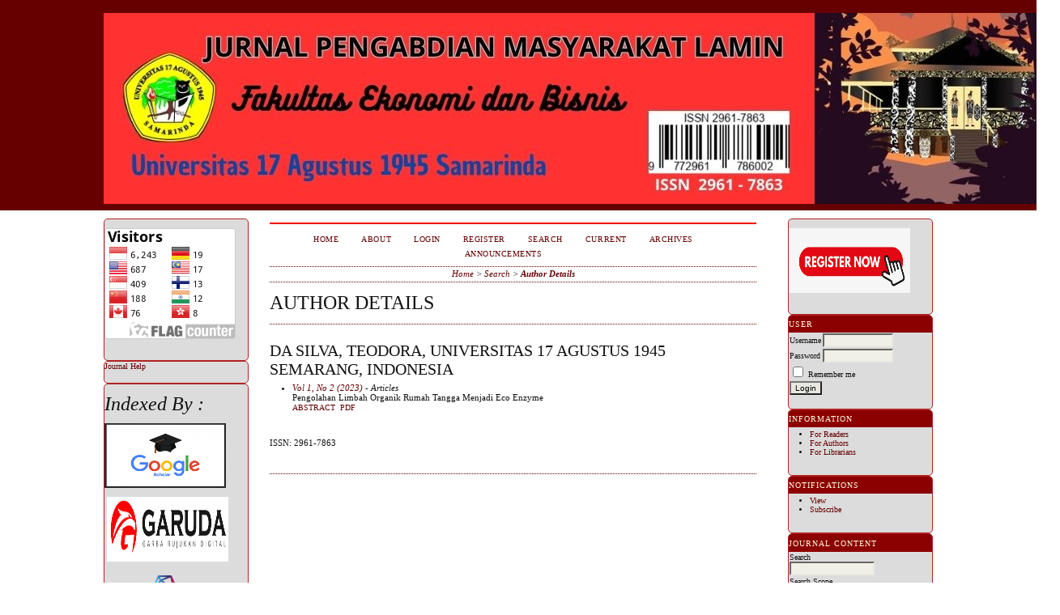

--- FILE ---
content_type: text/html; charset=utf-8
request_url: http://ejurnal.untag-smd.ac.id/index.php/LAMIN/search/authors/view?firstName=Teodora&middleName=&lastName=Da%20silva&affiliation=Universitas%2017%20Agustus%201945%20Semarang&country=ID
body_size: 17203
content:

<!DOCTYPE html PUBLIC "-//W3C//DTD XHTML 1.0 Transitional//EN"
	"http://www.w3.org/TR/xhtml1/DTD/xhtml1-transitional.dtd">
<html xmlns="http://www.w3.org/1999/xhtml" lang="en-US" xml:lang="en-US">
<head>
	<meta http-equiv="Content-Type" content="text/html; charset=utf-8" />
	<title>Author Details</title>
	<meta name="description" content="" />
	<meta name="keywords" content="" />
	<meta name="generator" content="Open Journal Systems 2.4.8.2" />
	
		<link rel="stylesheet" href="http://ejurnal.untag-smd.ac.id/lib/pkp/styles/pkp.css" type="text/css" />
	<link rel="stylesheet" href="http://ejurnal.untag-smd.ac.id/lib/pkp/styles/common.css" type="text/css" />
	<link rel="stylesheet" href="http://ejurnal.untag-smd.ac.id/styles/common.css" type="text/css" />
	<link rel="stylesheet" href="http://ejurnal.untag-smd.ac.id/styles/compiled.css" type="text/css" />

	<!-- Base Jquery -->
	<script type="text/javascript" src="//www.google.com/jsapi"></script>
		<script type="text/javascript">
			<!--
			// Provide a local fallback if the CDN cannot be reached
			if (typeof google == 'undefined') {
				document.write(unescape("%3Cscript src='http://ejurnal.untag-smd.ac.id/lib/pkp/js/lib/jquery/jquery.min.js' type='text/javascript'%3E%3C/script%3E"));
				document.write(unescape("%3Cscript src='http://ejurnal.untag-smd.ac.id/lib/pkp/js/lib/jquery/plugins/jqueryUi.min.js' type='text/javascript'%3E%3C/script%3E"));
			} else {
				google.load("jquery", "1.4.4");
				google.load("jqueryui", "1.8.6");
			}
			// -->
		</script>
	
	
	
	<link rel="stylesheet" href="http://ejurnal.untag-smd.ac.id/styles/sidebar.css" type="text/css" />	<link rel="stylesheet" href="http://ejurnal.untag-smd.ac.id/styles/leftSidebar.css" type="text/css" />	<link rel="stylesheet" href="http://ejurnal.untag-smd.ac.id/styles/rightSidebar.css" type="text/css" />	<link rel="stylesheet" href="http://ejurnal.untag-smd.ac.id/styles/bothSidebars.css" type="text/css" />
			<link rel="stylesheet" href="http://ejurnal.untag-smd.ac.id/plugins/themes/classicRed/classicRed.css" type="text/css" />
			<link rel="stylesheet" href="http://ejurnal.untag-smd.ac.id/plugins/blocks/languageToggle/styles/languageToggle.css" type="text/css" />
	
	<!-- Default global locale keys for JavaScript -->
	
<script type="text/javascript">
	jQuery.pkp = jQuery.pkp || { };
	jQuery.pkp.locale = { };
			
				jQuery.pkp.locale.form_dataHasChanged = 'The data on this form has changed. Continue anyway?';
	</script>
	<!-- Compiled scripts -->
			
<script type="text/javascript" src="http://ejurnal.untag-smd.ac.id/lib/pkp/js/lib/jquery/plugins/jquery.tag-it.js"></script>
<script type="text/javascript" src="http://ejurnal.untag-smd.ac.id/lib/pkp/js/lib/jquery/plugins/jquery.cookie.js"></script>

<script type="text/javascript" src="http://ejurnal.untag-smd.ac.id/lib/pkp/js/functions/fontController.js"></script>
<script type="text/javascript" src="http://ejurnal.untag-smd.ac.id/lib/pkp/js/functions/general.js"></script>
<script type="text/javascript" src="http://ejurnal.untag-smd.ac.id/lib/pkp/js/functions/jqueryValidatorI18n.js"></script>

<script type="text/javascript" src="http://ejurnal.untag-smd.ac.id/lib/pkp/js/classes/Helper.js"></script>
<script type="text/javascript" src="http://ejurnal.untag-smd.ac.id/lib/pkp/js/classes/ObjectProxy.js"></script>
<script type="text/javascript" src="http://ejurnal.untag-smd.ac.id/lib/pkp/js/classes/Handler.js"></script>
<script type="text/javascript" src="http://ejurnal.untag-smd.ac.id/lib/pkp/js/classes/linkAction/LinkActionRequest.js"></script>
<script type="text/javascript" src="http://ejurnal.untag-smd.ac.id/lib/pkp/js/classes/features/Feature.js"></script>

<script type="text/javascript" src="http://ejurnal.untag-smd.ac.id/lib/pkp/js/controllers/SiteHandler.js"></script><!-- Included only for namespace definition -->
<script type="text/javascript" src="http://ejurnal.untag-smd.ac.id/lib/pkp/js/controllers/UrlInDivHandler.js"></script>
<script type="text/javascript" src="http://ejurnal.untag-smd.ac.id/lib/pkp/js/controllers/AutocompleteHandler.js"></script>
<script type="text/javascript" src="http://ejurnal.untag-smd.ac.id/lib/pkp/js/controllers/ExtrasOnDemandHandler.js"></script>
<script type="text/javascript" src="http://ejurnal.untag-smd.ac.id/lib/pkp/js/controllers/form/FormHandler.js"></script>
<script type="text/javascript" src="http://ejurnal.untag-smd.ac.id/lib/pkp/js/controllers/form/AjaxFormHandler.js"></script>
<script type="text/javascript" src="http://ejurnal.untag-smd.ac.id/lib/pkp/js/controllers/form/ClientFormHandler.js"></script>
<script type="text/javascript" src="http://ejurnal.untag-smd.ac.id/lib/pkp/js/controllers/grid/GridHandler.js"></script>
<script type="text/javascript" src="http://ejurnal.untag-smd.ac.id/lib/pkp/js/controllers/linkAction/LinkActionHandler.js"></script>

<script type="text/javascript" src="http://ejurnal.untag-smd.ac.id/js/pages/search/SearchFormHandler.js"></script>
<script type="text/javascript" src="http://ejurnal.untag-smd.ac.id/js/statistics/ReportGeneratorFormHandler.js"></script>
<script type="text/javascript" src="http://ejurnal.untag-smd.ac.id/plugins/generic/lucene/js/LuceneAutocompleteHandler.js"></script>

<script type="text/javascript" src="http://ejurnal.untag-smd.ac.id/lib/pkp/js/lib/jquery/plugins/jquery.pkp.js"></script>	
	<!-- Form validation -->
	<script type="text/javascript" src="http://ejurnal.untag-smd.ac.id/lib/pkp/js/lib/jquery/plugins/validate/jquery.validate.js"></script>
	<script type="text/javascript">
		<!--
		// initialise plugins
		
		$(function(){
			jqueryValidatorI18n("http://ejurnal.untag-smd.ac.id", "en_US"); // include the appropriate validation localization
			
			$(".tagit").live('click', function() {
				$(this).find('input').focus();
			});
		});
		// -->
		
	</script>

		
</head>
<body id="pkp-search-authorDetails">
<div id="container">

<div id="header">
<div id="headerTitle">
<h1>
	<img src="http://ejurnal.untag-smd.ac.id/public/journals/22/pageHeaderTitleImage_en_US.jpg" width="1181" height="236" alt="Page Header" />
</h1>
</div>
</div>

<div id="body">

	<div id="sidebar">
					<div id="leftSidebar">
				<div class="block custom" id="customblock-Statistik-Pengunjung">
	<p><a href="https://info.flagcounter.com/5fBL"><img src="https://s11.flagcounter.com/count2/5fBL/bg_FFFFFF/txt_000000/border_CCCCCC/columns_2/maxflags_10/viewers_0/labels_0/pageviews_0/flags_0/percent_0/" alt="Flag Counter" border="0" /></a></p>
</div>	<div class="block" id="sidebarHelp">
	<a class="blockTitle" href="javascript:openHelp('http://ejurnal.untag-smd.ac.id/index.php/LAMIN/help/view/user/topic/000005')">Journal Help</a>
</div>
<div class="block custom" id="customblock-Index">
	<p><em><span style="font-size: x-large; font-family: 'andale mono', times;">Indexed By :</span></em></p>
<p><a href="https://scholar.google.com/citations?hl=en&amp;view_op=list_works&amp;gmla=AP6z3OZhrA6rgNxlGq45Rrr62vAo7YIVXOkvAOFBpx3rHzkVw8uwCHxR4nFTm2reL6-x3_OGdrn2nKAEs3MEjQ&amp;user=908ssC0AAAAJ" target="_blank"><img src="/public/site/images/catur/Logo_Google_Scholar2.png" alt="" width="150" height="80" /></a></p>
<p><a href="https://garuda.kemdikbud.go.id/journal/view/32286" target="_blank">&nbsp;<img src="/public/site/images/catur/Logo_garuda1.png" alt="" width="150" height="80" /></a></p>
<p><a href="https://www.dimensions.ai/" target="_blank"><img src="/public/site/images/catur/logo_dimensions.png" alt="" width="150" height="80" /></a></p>
</div>	<div class="block custom" id="customblock-Template-JAL">
	<p><a href="https://docs.google.com/document/d/1JUTigVyqIOIXQDaLX1_d_FUX1MG5m-Gh/edit?usp=sharing&amp;ouid=114752496967829473611&amp;rtpof=true&amp;sd=true" target="_blank"><img src="/public/site/images/catur/Logo_template.png" alt="" width="150" height="80" /></a></p>
</div>	
			</div>
							<div id="rightSidebar">
				<div class="block custom" id="customblock-Register">
	<p><a href="/index.php/LAMIN/user/register" target="_self"><img src="/public/site/images/catur/Register1.png" alt="" width="150" height="80" /></a></p>
</div>	<div class="block" id="sidebarUser">
			<span class="blockTitle">User</span>
	
												<form method="post" action="http://ejurnal.untag-smd.ac.id/index.php/LAMIN/login/signIn">
					<table>
						<tr>
							<td><label for="sidebar-username">Username</label></td>
							<td><input type="text" id="sidebar-username" name="username" value="" size="12" maxlength="32" class="textField" /></td>
						</tr>
						<tr>
							<td><label for="sidebar-password">Password</label></td>
							<td><input type="password" id="sidebar-password" name="password" value="" size="12" class="textField" /></td>
						</tr>
						<tr>
							<td colspan="2"><input type="checkbox" id="remember" name="remember" value="1" /> <label for="remember">Remember me</label></td>
						</tr>
						<tr>
							<td colspan="2"><input type="submit" value="Login" class="button" /></td>
						</tr>
					</table>
				</form>
						</div><div class="block" id="sidebarInformation">
	<span class="blockTitle">Information</span>
	<ul>
		<li><a href="http://ejurnal.untag-smd.ac.id/index.php/LAMIN/information/readers">For Readers</a></li>		<li><a href="http://ejurnal.untag-smd.ac.id/index.php/LAMIN/information/authors">For Authors</a></li>		<li><a href="http://ejurnal.untag-smd.ac.id/index.php/LAMIN/information/librarians">For Librarians</a></li>	</ul>
</div>
 <div class="block" id="notification">
	<span class="blockTitle">Notifications</span>
	<ul>
					<li><a href="http://ejurnal.untag-smd.ac.id/index.php/LAMIN/notification">View</a></li>
			<li><a href="http://ejurnal.untag-smd.ac.id/index.php/LAMIN/notification/subscribeMailList">Subscribe</a></li>
			</ul>
</div>

<div class="block" id="sidebarNavigation">
	<span class="blockTitle">Journal Content</span>

	
	
	<form id="simplesearchForm" action="http://ejurnal.untag-smd.ac.id/index.php/LAMIN/search/search">
				<table id="simpleSearchInput">
			<tr>
				<td>
													<label for="simpleQuery">Search <br />
					<input type="text" id="simpleQuery" name="simpleQuery" size="15" maxlength="255" value="" class="textField" /></label>
								</td>
			</tr>
			<tr>
				<td><label for="searchField">
				Search Scope
				<br />
				<select id="searchField" name="searchField" size="1" class="selectMenu">
					<option label="All" value="query">All</option>
<option label="Authors" value="authors">Authors</option>
<option label="Title" value="title">Title</option>
<option label="Abstract" value="abstract">Abstract</option>
<option label="Index terms" value="indexTerms">Index terms</option>
<option label="Full Text" value="galleyFullText">Full Text</option>

				</select></label>
				</td>
			</tr>
			<tr>
				<td><input type="submit" value="Search" class="button" /></td>
			</tr>
		</table>
	</form>

	<br />

		<span class="blockSubtitle">Browse</span>
	<ul>
		<li><a href="http://ejurnal.untag-smd.ac.id/index.php/LAMIN/issue/archive">By Issue</a></li>
		<li><a href="http://ejurnal.untag-smd.ac.id/index.php/LAMIN/search/authors">By Author</a></li>
		<li><a href="http://ejurnal.untag-smd.ac.id/index.php/LAMIN/search/titles">By Title</a></li>
		
					<li><a href="http://ejurnal.untag-smd.ac.id/index.php/index">Other Journals</a></li>
						</ul>
	</div>

<!-- Add javascript required for font sizer -->
<script type="text/javascript">
	<!--
	$(function(){
		fontSize("#sizer", "body", 9, 16, 32, ""); // Initialize the font sizer
	});
	// -->
</script>

<div class="block" id="sidebarFontSize" style="margin-bottom: 4px;">
	<span class="blockTitle">Font Size</span>
	<div id="sizer"></div>
</div>
<br />
<div class="block" id="sidebarKeywordCloud">
	<span class="blockTitle">Keywords</span>
			<a href="http://ejurnal.untag-smd.ac.id/index.php/LAMIN/search?subject=Cyberbullying"><span style="font-size: 75%;">Cyberbullying</span></a>
			<a href="http://ejurnal.untag-smd.ac.id/index.php/LAMIN/search?subject=Desa%20Sumber%20Sari"><span style="font-size: 75%;">Desa Sumber Sari</span></a>
			<a href="http://ejurnal.untag-smd.ac.id/index.php/LAMIN/search?subject=Desa%20Teluk%20Muda."><span style="font-size: 75%;">Desa Teluk Muda.</span></a>
			<a href="http://ejurnal.untag-smd.ac.id/index.php/LAMIN/search?subject=Digitalisasi%2C%20UMKM%2C%20Muara%20Badak%20Ilir"><span style="font-size: 75%;">Digitalisasi, UMKM, Muara Badak Ilir</span></a>
			<a href="http://ejurnal.untag-smd.ac.id/index.php/LAMIN/search?subject=Gemari"><span style="font-size: 75%;">Gemari</span></a>
			<a href="http://ejurnal.untag-smd.ac.id/index.php/LAMIN/search?subject=Jurnal%20Pengabdian%20Masyarakat"><span style="font-size: 75%;">Jurnal Pengabdian Masyarakat</span></a>
			<a href="http://ejurnal.untag-smd.ac.id/index.php/LAMIN/search?subject=KKN"><span style="font-size: 75%;">KKN</span></a>
			<a href="http://ejurnal.untag-smd.ac.id/index.php/LAMIN/search?subject=Kumbung%20Jamur%20Tiram%2C%20Desa%20Sukomulyo%2C%20IKN%20Nusantara"><span style="font-size: 75%;">Kumbung Jamur Tiram, Desa Sukomulyo, IKN Nusantara</span></a>
			<a href="http://ejurnal.untag-smd.ac.id/index.php/LAMIN/search?subject=Pemasaran%20Kreatif"><span style="font-size: 75%;">Pemasaran Kreatif</span></a>
			<a href="http://ejurnal.untag-smd.ac.id/index.php/LAMIN/search?subject=Program%20Kerja"><span style="font-size: 75%;">Program Kerja</span></a>
			<a href="http://ejurnal.untag-smd.ac.id/index.php/LAMIN/search?subject=UMKM"><span style="font-size: 125%;">UMKM</span></a>
			<a href="http://ejurnal.untag-smd.ac.id/index.php/LAMIN/search?subject=Umkm"><span style="font-size: 75%;">Umkm</span></a>
			<a href="http://ejurnal.untag-smd.ac.id/index.php/LAMIN/search?subject=air%20bersih"><span style="font-size: 75%;">air bersih</span></a>
			<a href="http://ejurnal.untag-smd.ac.id/index.php/LAMIN/search?subject=alat%20filtrasi%20air%20sederhana"><span style="font-size: 75%;">alat filtrasi air sederhana</span></a>
			<a href="http://ejurnal.untag-smd.ac.id/index.php/LAMIN/search?subject=artificial%20intelligence"><span style="font-size: 75%;">artificial intelligence</span></a>
			<a href="http://ejurnal.untag-smd.ac.id/index.php/LAMIN/search?subject=digital%20content"><span style="font-size: 75%;">digital content</span></a>
			<a href="http://ejurnal.untag-smd.ac.id/index.php/LAMIN/search?subject=karya%20ilmiah"><span style="font-size: 75%;">karya ilmiah</span></a>
			<a href="http://ejurnal.untag-smd.ac.id/index.php/LAMIN/search?subject=kompetensi%20pendidik"><span style="font-size: 75%;">kompetensi pendidik</span></a>
			<a href="http://ejurnal.untag-smd.ac.id/index.php/LAMIN/search?subject=media%20sosial"><span style="font-size: 75%;">media sosial</span></a>
			<a href="http://ejurnal.untag-smd.ac.id/index.php/LAMIN/search?subject=pemasaran%20syariah"><span style="font-size: 75%;">pemasaran syariah</span></a>
			<a href="http://ejurnal.untag-smd.ac.id/index.php/LAMIN/search?subject=wirausaha%20wanita"><span style="font-size: 75%;">wirausaha wanita</span></a>
	</div>
			</div>
			</div>

<div id="main">
<div id="navbar">
	<ul class="menu">
		<li id="home"><a href="http://ejurnal.untag-smd.ac.id/index.php/LAMIN/index">Home</a></li>
		<li id="about"><a href="http://ejurnal.untag-smd.ac.id/index.php/LAMIN/about">About</a></li>

					<li id="login"><a href="http://ejurnal.untag-smd.ac.id/index.php/LAMIN/login">Login</a></li>
							<li id="register"><a href="http://ejurnal.untag-smd.ac.id/index.php/LAMIN/user/register">Register</a></li>
												<li id="search"><a href="http://ejurnal.untag-smd.ac.id/index.php/LAMIN/search">Search</a></li>
		
					<li id="current"><a href="http://ejurnal.untag-smd.ac.id/index.php/LAMIN/issue/current">Current</a></li>
			<li id="archives"><a href="http://ejurnal.untag-smd.ac.id/index.php/LAMIN/issue/archive">Archives</a></li>
		
					<li id="announcements"><a href="http://ejurnal.untag-smd.ac.id/index.php/LAMIN/announcement">Announcements</a></li>
				

								</ul>
</div>
<div id="breadcrumb">
	<a href="http://ejurnal.untag-smd.ac.id/index.php/LAMIN/index">Home</a> &gt;
			<a href="http://ejurnal.untag-smd.ac.id/index.php/LAMIN/search/index" class="hierarchyLink">Search</a> &gt;
			<a href="http://ejurnal.untag-smd.ac.id/index.php/LAMIN/search/authors/view?firstName=Teodora&amp;middleName=&amp;lastName=Da%20silva&amp;affiliation=Universitas%2017%20Agustus%201945%20Semarang&amp;country=ID" class="current">Author Details</a></div>

<h2>Author Details</h2>


<div id="content">

<div id="authorDetails">
<h3>Da silva, Teodora, Universitas 17 Agustus 1945 Semarang, Indonesia</h3>
<ul>
									<li>

		<em><a href="http://ejurnal.untag-smd.ac.id/index.php/LAMIN/issue/view/352">Vol 1, No 2 (2023)</a> - Articles</em><br />
		Pengolahan Limbah Organik Rumah Tangga Menjadi Eco Enzyme<br />
		<a href="http://ejurnal.untag-smd.ac.id/index.php/LAMIN/article/view/6676" class="file">Abstract</a>
							&nbsp;<a href="http://ejurnal.untag-smd.ac.id/index.php/LAMIN/article/view/6676/6119" class="file">PDF</a>
					</li>
	</ul>
</div>

	<br /><br />
	<div id="pageFooter">ISSN: 2961-7863</div>
</div><!-- content -->
</div><!-- main -->
</div><!-- body -->



</div><!-- container -->
</body>
</html>

--- FILE ---
content_type: application/javascript
request_url: http://ejurnal.untag-smd.ac.id/js/statistics/ReportGeneratorFormHandler.js
body_size: 18617
content:
/**
 * @defgroup js_statistics
 */
/**
 * @file js/statistics/ReportGeneratorFormHandler.js
 *
 * Copyright (c) 2013-2017 Simon Fraser University
 * Copyright (c) 2000-2016 John Willinsky
 * Distributed under the GNU GPL v2. For full terms see the file docs/COPYING.
 *
 * @class ReportGeneratorFormHandler
 *
 * @brief Form handler that handles the statistics report
 * generator form.
 */
(function($) {

	/** @type {Object} */
	$.pkp.statistics = $.pkp.statistics || {};



	/**
	 * @constructor
	 *
	 * @extends $.pkp.controllers.form.AjaxFormHandler
	 *\
	 * @param {jQueryObject} $form The wrapped HTML form element.
	 * @param {{
	 *   timeFilterWrapperSelector: string,
	 *   rangeByDaySelector: string,
	 *   rangeByMonthSelector: string,
	 *   startDayElementSelector: string,
	 *   endDayElementSelector: string,
	 *   fetchFormUrl: string,
	 *   metricTypeSelectSelector: string,
	 *   reportTemplateSelectSelector: string,
	 *   columnsSelector: string,
	 *   aggregationOptionsSelector: string,
	 *   currentMonthSelector: string,
	 *   yesterdaySelector: string,
	 *   dateRangeWrapperSelector: string,
	 *   fetchArticlesUrl: string,
	 *   articleSelectSelector: string,
	 *   issueSelectSelector: string,
	 *   fileAssocTypes: Object,
	 *   fileTypeSelectSelector: string,
	 *   objectTypeSelectSelector: string,
	 *   fetchRegionsUrl: string,
	 *   regionSelectSelector: string,
	 *   countrySelectSelector: string,
	 *   optionalColumns: Object
	 *   }} options Handler options.

	 */
	$.pkp.statistics.ReportGeneratorFormHandler = function($form, options) {

		var $issueSelectElement, $objectTypeSelectElement,
				$countrySelectElement, $metricTypeSelectElement,
				$reportTemplateSelectElement, $currentTimeElements,
				$rangeTimeElements, $aggregationOptions,
				$currentDaySelectElement, $rangeByDaySelectElement,
				$fileTypeSelectElement;

		// Configure the form handler.
		options.trackFormChanges = false;
		options.transformButtons = false;
		this.parent($form, options);

		this.getHtmlElement().find(':submit').button();
		$('#reportUrlFormArea', $form).hide();

		this.timeFilterWrapperSelector_ = options.timeFilterWrapperSelector;
		this.rangeByDaySelector_ = options.rangeByDaySelector;
		this.rangeByMonthSelector_ = options.rangeByMonthSelector;
		this.startDayElementSelector_ = options.startDayElementSelector;
		this.endDayElementSelector_ = options.endDayElementSelector;
		this.optionalColumns_ = options.optionalColumns;
		this.aggregationOptionsSelector_ = options.aggregationOptionsSelector;

		// Update form when metric type is changed.
		this.fetchFormUrl_ = options.fetchFormUrl;
		$metricTypeSelectElement = $(options.metricTypeSelectSelector,
				this.getHtmlElement());
		this.$metricTypeSelectElement_ = $metricTypeSelectElement;
		if ($metricTypeSelectElement.length == 1) {
			$metricTypeSelectElement.change(this.callbackWrapper(
					this.fetchFormHandler_));
		}

		// Update form when report template is changed.
		$reportTemplateSelectElement = $(options.reportTemplateSelectSelector,
				this.getHtmlElement());
		this.$reportTemplateSelectElement_ = $reportTemplateSelectElement;
		if ($reportTemplateSelectElement.length == 1) {
			$reportTemplateSelectElement.change(this.callbackWrapper(
					this.fetchFormHandler_));
		}

		// Update report columns when aggregation options are changed.
		this.columnsSelector_ = options.columnsSelector;
		$aggregationOptions = $(options.aggregationOptionsSelector);
		if ($aggregationOptions.length > 0) {
			$aggregationOptions.change(this.callbackWrapper(
					this.aggregationOptionsChangeHandler_));
		}

		// Add click handler to current time filter selectors.
		$currentDaySelectElement = $(options.yesterdaySelector,
				this.getHtmlElement());
		$currentTimeElements = $(options.currentMonthSelector,
				this.getHtmlElement()).add($currentDaySelectElement);
		if ($currentTimeElements.length == 2) {
			$currentTimeElements.click(this.callbackWrapper(
					this.currentTimeElementsClickHandler_));
		}

		// Add click handler to range time filter selectors.
		$rangeByDaySelectElement = $(options.rangeByDaySelector,
				this.getHtmlElement());
		$rangeTimeElements = $(options.rangeByMonthSelector,
				this.getHtmlElement()).add($rangeByDaySelectElement);
		if ($rangeTimeElements.length == 2) {
			$rangeTimeElements.click(this.callbackWrapper(
					this.rangeTimeElementsClickHandler_));
		}

		// Call a click event on the current selected
		// range time filter element, if any, so the event
		// handler can run and perform the necessary actions.
		this.dateRangeElementsWrapper_ = $(options.dateRangeWrapperSelector,
				this.getHtmlElement());
		if ($rangeTimeElements.filter('input:checked').length == 1) {
			$rangeTimeElements.filter('input:checked').click();
		} else {
			this.dateRangeElementsWrapper_.hide();
		}

		// Update the article element when issue is changed.
		this.fetchArticlesUrl_ = options.fetchArticlesUrl;
		this.$articleSelectElement_ = $(options.articleSelectSelector,
				this.getHtmlElement());
		if (this.$articleSelectElement_.length == 1) {
			$issueSelectElement = $(options.issueSelectSelector,
					this.getHtmlElement());
			$issueSelectElement.change(this.callbackWrapper(
					this.fetchArticleInfoHandler_));
		}

		// Update the file type element when object type is changed.
		this.fileAssocTypes_ = options.fileAssocTypes;
		this.fileTypeSelectSelector_ = options.fileTypeSelectSelector;
		$fileTypeSelectElement = $(this.fileTypeSelectSelector_,
				this.getHtmlElement());
		$objectTypeSelectElement = $(options.objectTypeSelectSelector,
				this.getHtmlElement());
		if ($fileTypeSelectElement.length == 1) {
			$fileTypeSelectElement.attr('disabled', 'disabled');
			$objectTypeSelectElement.change(this.callbackWrapper(
					this.updateFileTypeSelectHandler_));
		}

		// Call the change event on the object type select element,
		// so the event handler can perform the expected actions.
		$objectTypeSelectElement.change();

		// Update the region element when country is changed.
		this.fetchRegionsUrl_ = options.fetchRegionsUrl;
		this.$regionSelectElement_ = $(options.regionSelectSelector,
				this.getHtmlElement());
		if (this.$regionSelectElement_.length == 1) {
			$countrySelectElement = $(options.countrySelectSelector,
					this.getHtmlElement());
			$countrySelectElement.change(this.callbackWrapper(
					this.fetchRegionHandler_));
		}

		this.addOptionalColumnsClass_();
	};
	$.pkp.classes.Helper.inherits(
			$.pkp.statistics.ReportGeneratorFormHandler,
			$.pkp.controllers.form.AjaxFormHandler);


	//
	// Private properties
	//
	/**
	 * The fetch form url.
	 * @private
	 * @type {?string}
	 */
	$.pkp.statistics.ReportGeneratorFormHandler.prototype.
			fetchFormUrl_ = null;


	/**
	 * The fetch articles title and id url.
	 * @private
	 * @type {?string}
	 */
	$.pkp.statistics.ReportGeneratorFormHandler.prototype.
			fetchArticlesUrl_ = null;


	/**
	 * Metric type select element.
	 * @private
	 * @type {Object}
	 */
	$.pkp.statistics.ReportGeneratorFormHandler.prototype.
			$metricTypeSelectElement_ = {};


	/**
	 * Report template select element.
	 * @private
	 * @type {Object}
	 */
	$.pkp.statistics.ReportGeneratorFormHandler.prototype.
			$reportTemplateSelectElement_ = {};


	/**
	 * Articles select element.
	 * @private
	 * @type {Object}
	 */
	$.pkp.statistics.ReportGeneratorFormHandler.prototype.
			$articleSelectElement_ = {};


	/**
	 * Region select element.
	 * @private
	 * @type {Object}
	 */
	$.pkp.statistics.ReportGeneratorFormHandler.prototype.
			$regionSelectElement_ = {};


	/**
	 * The fetch regions url.
	 * @private
	 * @type {?string}
	 */
	$.pkp.statistics.ReportGeneratorFormHandler.prototype.
			fetchRegionsUrl_ = null;


	/**
	 * File assoc types.
	 * @private
	 * @type {Object}
	 */
	$.pkp.statistics.ReportGeneratorFormHandler.prototype.
			$fileAssocTypes_ = {};


	/**
	 * Date filter range by day element selector.
	 * @private
	 * @type {?string}
	 */
	$.pkp.statistics.ReportGeneratorFormHandler.prototype.
			rangeByDaySelector_ = null;


	/**
	 * Date filter range by month element selector.
	 * @private
	 * @type {?string}
	 */
	$.pkp.statistics.ReportGeneratorFormHandler.prototype.
			rangeByMonthSelector_ = null;


	/**
	 * Start day filter input element selector.
	 * @private
	 * @type {?string}
	 */
	$.pkp.statistics.ReportGeneratorFormHandler.prototype.
			startDayElementSelector_ = null;


	/**
	 * End day filter input element selector.
	 * @private
	 * @type {?string}
	 */
	$.pkp.statistics.ReportGeneratorFormHandler.prototype.
			endDayElementSelector_ = null;


	/**
	 * Time filter form elements wrapper selector.
	 * @private
	 * @type {?string}
	 */
	$.pkp.statistics.ReportGeneratorFormHandler.prototype.
			timeFilterWrapperSelector_ = null;


	/**
	 * Columns select element selector.
	 * @private
	 * @type {?string}
	 */
	$.pkp.statistics.ReportGeneratorFormHandler.prototype.
			columnsSelector_ = null;


	/**
	 * File type select selector.
	 * @private
	 * @type {?string}
	 */
	$.pkp.statistics.ReportGeneratorFormHandler.prototype.
			fileTypeSelectSelector_ = null;


	/**
	 * Optional columns PHP constants values.
	 * @private
	 * @type {Object}
	 */
	$.pkp.statistics.ReportGeneratorFormHandler.prototype.
			optionalColumns_ = {};


	/**
	 * Aggregation options elements selector.
	 * @private
	 * @type {?string}
	 */
	$.pkp.statistics.ReportGeneratorFormHandler.prototype.
			aggregationOptionsSelector_ = null;


	//
	// Protected extended methods.
	//
	/**
	 * @inheritDoc
	 */
	$.pkp.statistics.ReportGeneratorFormHandler.prototype.handleResponse =
			function(formElement, jsonData) {
		/** @type {{reportUrl: string}|Object|boolean|null} data */
		var data = this.handleJson(jsonData);
		if (data !== false && data.reportUrl !== undefined) {
			$('#reportUrlFormArea', this.getHtmlElement()).show().
					find(':input').val(data.reportUrl);

			window.location = data.reportUrl;
		}

		return /** @type {boolean} */ this.parent(
				'handleResponse', formElement, jsonData);
	};


	//
	// Private methods
	//
	/**
	 * Callback called by components that needs to
	 * refresh the form when changed (metric type and report
	 * template selectors).
	 *
	 * @private
	 *
	 * @return {boolean} Should return false to stop event processing.
	 */
	$.pkp.statistics.ReportGeneratorFormHandler.prototype.fetchFormHandler_ =
			function() {
		var $metricTypeSelectedOption, $reportTemplateSelectedOption,
				$timeFilterElements, timeFilterValues, args = {};

		// Serialize time filter values, so the form can be refreshed
		// with the same values.
		$timeFilterElements = $(this.timeFilterWrapperSelector_,
				this.getHtmlElement());
		timeFilterValues = $timeFilterElements.serializeArray();
		/*jslint unparam: true*/
		$.each(timeFilterValues, function(i, element) {
			args[element.name] = element.value;
		});
		/*jslint unparam: false*/

		$metricTypeSelectedOption = $('option:selected',
				this.$metricTypeSelectElement_);
		if ($metricTypeSelectedOption[0] !== undefined &&
				$metricTypeSelectedOption[0].value !== undefined) {
			args.metricType = $metricTypeSelectedOption[0].value;
		}

		$reportTemplateSelectedOption = $('option:selected',
				this.$reportTemplateSelectElement_);
		if ($reportTemplateSelectedOption[0] !== undefined &&
				$reportTemplateSelectedOption[0].value !== undefined) {
			args.reportTemplate = $reportTemplateSelectedOption[0].value;
		}

		args.refreshForm = true;

		$.get(this.fetchFormUrl_, args, this.callbackWrapper(
				this.handleResponse, null), 'json');

		return false;
	};


	/**
	 * Callback called after issue select is changed to fetch
	 * related article title and id.
	 *
	 * @private
	 *
	 * @param {Object} callingContext The calling element or object.
	 * @return {boolean} Should return false to stop event processing.
	 */
	$.pkp.statistics.ReportGeneratorFormHandler.prototype.fetchArticleInfoHandler_ =
			function(callingContext) {
		var $issueSelectElement, $issueSelectedOptions, issueId;

		this.$articleSelectElement_.empty();

		$issueSelectElement = $(callingContext);
		$issueSelectedOptions = $('option:selected', $issueSelectElement);
		if ($issueSelectedOptions.length == 1) {
			issueId = $issueSelectedOptions[0].value;
			$.get(this.fetchArticlesUrl_, {issueId: issueId},
					this.callbackWrapper(this.updateArticleSelectCallback_, null), 'json');
		}

		return false;
	};


	/**
	 * Callback that will be activated when a request for article
	 * information returns.
	 *
	 * @private
	 *
	 * @param {Object} ajaxContext The AJAX request context.
	 * @param {Object} jsonData A parsed JSON response object.
	 * @return {boolean} Should return false to stop event processing.
	 */
	/*jslint unparam: true*/
	$.pkp.statistics.ReportGeneratorFormHandler.prototype.
			updateArticleSelectCallback_ = function(ajaxContext, jsonData) {
		var $articleSelectElement, limit, content, i,
				/** @type {{content: string}|Object|boolean|null} */ handledJson;
		$articleSelectElement = this.$articleSelectElement_;

		handledJson = this.handleJson(jsonData);
		if (handledJson !== false) {
			content = handledJson.content;
			for (i = 0, limit = content.length; i < limit; i++) {
				$articleSelectElement.append(
						$('<option />').val(content[i].id).text(content[i].title));
			}
		}

		return false;
	};
	/*jslint unparam: false*/


	/**
	 * Callback called after object type select is changed.
	 *
	 * @private
	 *
	 * @param {Object} callingContext The calling element or object.
	 * @return {boolean} Should return false to stop event processing.
	 */
	$.pkp.statistics.ReportGeneratorFormHandler.prototype.
			updateFileTypeSelectHandler_ = function(callingContext) {
		var $objectTypeElement, $objectTypeSelectedOptions, assocType, i;

		$objectTypeElement = $(callingContext);
		$objectTypeSelectedOptions = $('option:selected', $objectTypeElement);
		if ($objectTypeSelectedOptions.length == 1) {
			assocType = $objectTypeSelectedOptions[0].value;
			for (i in this.fileAssocTypes_) {
				if (this.fileAssocTypes_[i] == assocType) {
					$(this.fileTypeSelectSelector_,
							this.getHtmlElement()).removeAttr('disabled');
					return false;
				}
			}
		}

		$(this.fileTypeSelectSelector_,
				this.getHtmlElement()).attr('disabled', 'disabled');

		return false;
	};


	/**
	 * Callback called after country select is changed to fetch
	 * related region info.
	 *
	 * @private
	 *
	 * @param {Object} callingContext The calling element or object.
	 * @return {boolean} Should return false to stop event processing.
	 */
	$.pkp.statistics.ReportGeneratorFormHandler.prototype.fetchRegionHandler_ =
			function(callingContext) {
		var $countrySelectElement, $countrySelectedOptions, countryId;

		this.$regionSelectElement_.empty();

		$countrySelectElement = $(callingContext);
		$countrySelectedOptions = $('option:selected', $countrySelectElement);
		if ($countrySelectedOptions.length == 1) {
			countryId = $countrySelectedOptions[0].label;
			$.get(this.fetchRegionsUrl_, {countryId: countryId},
					this.callbackWrapper(this.updateRegionSelectCallback_, null), 'json');
		}

		return false;
	};


	/**
	 * Callback that will be activated when a request for region
	 * information returns.
	 *
	 * @private
	 *
	 * @param {Object} ajaxContext The AJAX request context.
	 * @param {Object} jsonData A parsed JSON response object.
	 * @return {boolean} Should return false to stop event processing.
	 */
	/*jslint unparam: true*/
	$.pkp.statistics.ReportGeneratorFormHandler.prototype.
			updateRegionSelectCallback_ = function(ajaxContext, jsonData) {
		var $regionSelectElement, limit, content, i,
				/** @type {{content: string}|Object|boolean|null} */ handledJson;
		$regionSelectElement = this.$regionSelectElement_;

		$regionSelectElement.empty();

		handledJson = this.handleJson(jsonData);
		if (handledJson !== false) {
			content = handledJson.content;
			for (i = 0, limit = content.length; i < limit; i++) {
				$regionSelectElement.append(
						$('<option />').val(content[i].id).text(content[i].name));
			}
		}

		return false;
	};
	/*jslint unparam: false*/


	/**
	 * Callback called when current time selectors are clicked.
	 *
	 * @private
	 */
	$.pkp.statistics.ReportGeneratorFormHandler.prototype.
			currentTimeElementsClickHandler_ =
					function() {
		this.dateRangeElementsWrapper_.hide();
	};


	/**
	 * Callback called when range time selectors are clicked.
	 *
	 * @private
	 *
	 * @param {Object} callingContext The calling element or object.
	 */
	$.pkp.statistics.ReportGeneratorFormHandler.prototype.
			rangeTimeElementsClickHandler_ =
					function(callingContext) {

		var $dayElements = $(this.startDayElementSelector_).
				add(this.endDayElementSelector_);

		this.dateRangeElementsWrapper_.show();
		if ('#' + $(callingContext).attr('id') == this.rangeByDaySelector_) {
			$dayElements.show();
		}

		if ('#' + $(callingContext).attr('id') == this.rangeByMonthSelector_) {
			$dayElements.hide();
		}
	};


	/**
	 * Callback called when aggregation options are changed.
	 *
	 * @private
	 *
	 * @param {Object} callingContext The calling element or object.
	 * @return {boolean} Should return false to stop event processing.
	 */
	$.pkp.statistics.ReportGeneratorFormHandler.prototype.
			aggregationOptionsChangeHandler_ =
					function(callingContext) {
		var $aggregationOption, $columns, $column;
		$columns = $(this.columnsSelector_);
		$aggregationOption = $(callingContext);
		$column = $columns.find('option[value="' + $aggregationOption.
				attr('value') + '"]');

		if ($aggregationOption.attr('checked')) {
			$column.attr('selected', 'selected');
		} else {
			$column.removeAttr('selected');
		}

		return false;
	};


	/**
	 * Add optional class to elements that present optional columns
	 * information.
	 *
	 * @private
	 */
	$.pkp.statistics.ReportGeneratorFormHandler.prototype.
			addOptionalColumnsClass_ = function() {
		var columnName, optionalColumns, $columns,
				$aggregationOptions, $orderByColumns;

		$columns = $(this.columnsSelector_);
		$aggregationOptions = $(this.aggregationOptionsSelector_);
		$orderByColumns = $('#orderByFormArea select', this.getHtmlElement());
		$columns = $columns.add($orderByColumns);
		optionalColumns = this.optionalColumns_;
		for(columnName in optionalColumns) {
			$columns.find('option[value="' + columnName + '"]').
					addClass('optionalColumn');
			$aggregationOptions.filter('input[value="' + columnName + '"]').
					next('label').addClass('optionalColumn');
		}
	};

/** @param {jQuery} $ jQuery closure. */
}(jQuery));
